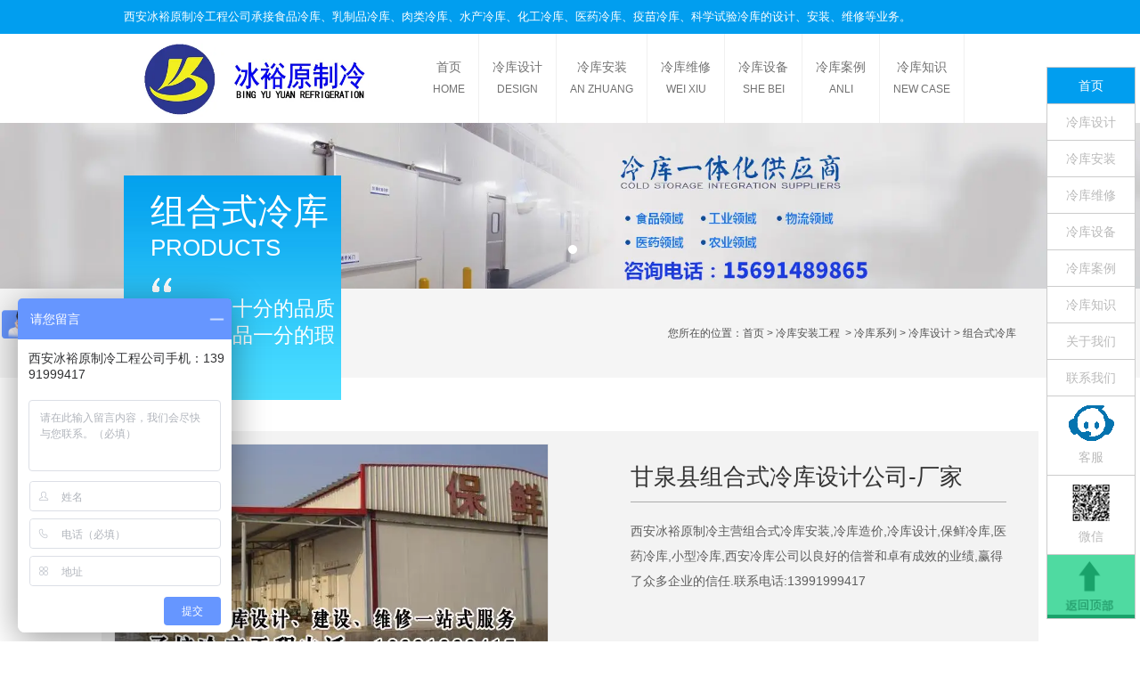

--- FILE ---
content_type: text/html; charset=utf-8
request_url: http://www.xalengku.com/item/18451.html
body_size: 11262
content:

<!doctype html>
<html>
<head>
    <meta http-equiv="Content-Type" content="text/html; charset=utf-8" />
<title>组合式冷库_组合式冷库价格_优质组合式冷库批发/采购_西安冰裕原制冷工程公司</title>
<meta name="Keywords" content="组合式冷库设计,组合式冷库规划,组合式冷库设计方案,组合式冷库设计厂家" />
<meta name="Description" content="西安冰裕原制冷主营组合式冷库安装,冷库造价,冷库设计,保鲜冷库,医药冷库,小型冷库,西安冷库公司以良好的信誉和卓有成效的业绩,赢得了众多企业的信任.联系电话:13991999417" />
<meta name="author" content="深圳市东方富海科技有限公司 fuhai360.com" />
<link href="//static2.fuhai360.com/global/common.css" rel="stylesheet" type="text/css" />

    
<script type="text/javascript" src="//static2.fuhai360.com/global/js/jquery.min.js"></script>
<script src="//static2.fuhai360.com/global/js/jquery.sliders.js" type="text/javascript"></script>
<script src="//static2.fuhai360.com/n170914/js/jquery.SuperSlide.2.1.1.js" type="text/javascript"></script>
<link href="//static2.fuhai360.com/n170914/css/style.css?ver=1" rel="stylesheet" type="text/css">
<!--<script type="text/javascript" src="//static2.fuhai360.com/n170914/js/common.js"></script>-->
<style type="text/css">.product li img{width:100%;height:127px;}.product li h4{margin:0 10px;white-space:nowrap;overflow:hidden;text-overflow:ellipsis;}.product li{height:auto;padding-bottom:20px;}.logo.fl{width:300px;height:100px;align-items:center;display:flex;}.navbox.fr{max-width:670px;height:100px;}.navbox li a{height:75px;}.navbox li{line-height:25px;}</style>
<script type="text/javascript">var cnzz_protocol = (("https:" == document.location.protocol) ? " https://" : " http://");document.write(unescape("%3Cspan id='cnzz_stat_icon_1274416198'%3E%3C/span%3E%3Cscript src='" + cnzz_protocol + "s19.cnzz.com/z_stat.php%3Fid%3D1274416198%26show%3Dpic' type='text/javascript'%3E%3C/script%3E"));</script>
<meta name="baidu-site-verification" content="PQt6PX6nyd" />
<script>(function() {var _53code = document.createElement("script");_53code.src = "https://tb.53kf.com/code/code/421e40a09e071cfd24522605f4a1b39d6/1";var s = document.getElementsByTagName("script")[0]; s.parentNode.insertBefore(_53code, s);})();</script>
<script>
var _hmt = _hmt || [];
(function() {
  var hm = document.createElement("script");
  hm.src = "https://hm.baidu.com/hm.js?07c82af212c7385827bc74c5a2831ea2";
  var s = document.getElementsByTagName("script")[0]; 
  s.parentNode.insertBefore(hm, s);
})();
</script>

</head>
<body>
    <div class="header">
    <!--顶部内容-->
    <div class="top">
        <div class="container">
            西安冰裕原制冷工程公司承接<a href="http://www.xalengku.com/product-1023.html" target="_blank">食品冷库</a>、乳制品冷库、<a href="http://www.xalengku.com/product-1025.html" target="_blank">肉类冷库</a>、水产冷库、化工冷库、医药冷库、<a href="http://www.xalengku.com/product-1029.html" target="_blank">疫苗冷库</a>、科学试验冷库的设计、安装、维修等业务。<p class="fr"><span></span></p>
        </div>
    </div>
    <div class="container">
        <!-- LOGO -->
        <div class="logo fl">
            <a href="/" title="西安冰裕原制冷工程公司">
                <img src="https://img01.fuhai360.com/bingyuyuan/202404/202404111442220080.png" alt="西安冰裕原制冷工程公司" /></a>
        </div>
        <!--导航-->
        <div class="navbox fr">
            <ul><li><a href="/">首页<b>HOME</b></a></li><li><a href="/product-1017.html">冷库设计<b>  DESIGN </b></a></li><li><a href="/product-1016.html">冷库安装<b>AN ZHUANG</b></a></li><li><a href="/product-1018.html">冷库维修<b>WEI XIU</b></a></li><li><a href="/product-1019.html">冷库设备<b>SHE BEI</b></a><ul class='nav_ul'><li><a href="/product-1020.html">冷库配件</a></li></ul></li><li><a href="/product-1015.html">冷库案例<b>ANLI</b></a></li><li><a href="/article.html">冷库知识<b>NEW CASE</b></a></li><li><a href="/about.html">关于我们<b>ABOUT US</b></a><ul class='nav_ul'><li><a href="/contact.html">联系我们</a></li><li><a href="/ly.html">在线留言</a></li></ul></li></ul>
        </div>
        <div style="clear: both"></div>
    </div>
</div>
<div style="clear: both"></div>


    <div class="page">
        <!--产品页banner-->
        <div id="slides">
    <div class="bd">
<ul><li><img src="http://img01.fuhai360.com/bingyuyuan/202302/202302101721427903.jpg" alt=""   /></li></ul>
</div>
<div class="hd"><ul></ul></div>
  </div>
        <script type="text/javascript">
            $("#slides").slide({ mainCell: ".bd ul", titCell: ".hd ul", effect: "left", autoPlay: true, delayTime: 200, autoPage: true });
        </script>
        <div class="tips">
            <div class="container">
                <div class="page_head">
                    <h2>组合式冷库
                        <span>PRODUCTS</span>
                    </h2>
                    <!--页面标语-->
                    <div class="biaoyu">
我们用十分的品质  填平您产品一分的瑕疵
 </div>
                </div>
                您所在的位置：<a href="/">首页</a>&nbsp;&gt;&nbsp;<a href="/product.html">冷库安装工程</a>
                &nbsp;&gt;&nbsp;<a href="/product-1005.html">冷库系列<b>Cold Dtorage</b></a>&nbsp;&gt;&nbsp;<a href="/product-1017.html">冷库设计</a>&nbsp;&gt;&nbsp;组合式冷库
            </div>
        </div>
        <div class="preview container block">
            <div class="imgs fl">
                <div class="bd">
                    <ul>
                        
                        <li>
                            <img src="http://img01.fuhai360.com/bingyuyuan/201805/201805291223003469.jpg" alt="甘泉县组合式冷库设计公司-厂家" /></li>

                        
                    </ul>
                </div>
            </div>
            <div class="des fr">
                <h3>甘泉县组合式冷库设计公司-厂家</h3>
                <p>
                    西安冰裕原制冷主营组合式冷库安装,冷库造价,冷库设计,保鲜冷库,医药冷库,小型冷库,西安冷库公司以良好的信誉和卓有成效的业绩,赢得了众多企业的信任.联系电话:13991999417
                </p>
            </div>
        </div>
        <div class="prtit container">
            <span>甘泉县组合式冷库设计公司-厂家</span>
        </div>
        <div class="descon container">
            <div class="block">
                <p>
	好多陕西甘泉县需要安装组合式冷库设计的朋友，在找甘泉县组合式冷库设计生产厂家。也有很多朋友在问，甘泉县有哪些组合式冷库设计厂家比较好而且还专业。甘泉县<a href="http://www.xalengku.com/" target="_blank">冷库维修</a>专家在这里帮大家推荐甘泉县几家不错的组合式冷库设计厂家，方便寻找组合式冷库设计厂家朋友的选择：
</p>
<h3 style="font-size:22px;">
	甘泉县组合式冷库设计厂家
</h3>
<p>
	甘泉县组合式冷库设计厂家地处的位于陕西省北部，延安市境中部，东经108°-109°、北纬36°。东邻宝塔区，西接志丹县，北连安塞县，南毗富县。东南至西北长约80千米，东北至西南宽约50千米，总面积2276.1平方千米。户籍人口8.92万人，常住人口7.78万人（2012年末）。全县辖1个街道、3个镇、2个乡：美水街道、下寺湾镇、道镇、石门镇、桥镇乡、劳山乡。
</p>
<ul>
	<li>
		<strong>销售区域</strong>：美水街道、下寺湾镇、道镇、石门镇、桥镇乡、劳山乡。
	</li>
	<li>
		<strong>主营产品</strong>： 小型冷库设计 组合式冷库设计 铝排管冷库设计 中型冷库建造设计 一体机冷库设计 微型冷库设计 活动冷库设计 保鲜冷库设计 速冻冷库设计 拼装式冷库设计 大型冷库设计 冷藏冷库设计 冷冻冷库设计 恒温冷库设计 冷库设计
	</li>
	<li>
		<strong>经营模式</strong>： 设计方案 施工 设计 建设 制作 建造 规划 规划 订制
	</li>
	<li>
		<strong>甘泉县组合式冷库设计厂家网址</strong>：<a href="http://www.xalengku.com/" target="_blank">www.xalengku.com</a><br />
		<li>
			<strong>甘泉县组合式冷库设计厂家联系方式</strong>：<br />
联系电话： <a href="tel:139-9199-9417">139-9199-9417 </a><br />
<a href="http://wpa.qq.com/msgrd?v=3&amp;uin=9850395&amp;site=qq&amp;menu=yes" target="_blank"><img title="点击这里给我发消息" border="0" alt="点击这里给我发消息" src="http://wpa.qq.com/pa?p=2:9850395:51" /> </a><br />
<img alt="冷库安装厂家联系方式" src="http://img01.fuhai360.com/bingyuyuan/201805/201805251613453203.jpg" width="110" height="110" /> 
		</li>
		<li>
			<strong>推荐理由</strong>：
			<p>
				要加强设计师的技术培训。我国幅员辽阔，设计院面临的又是要求复杂的各类建筑项目，在技术上存在不少困难。针对地区情况制定一些通用的标准设计或技术规程规定，对保证设计质量将起到良好作用。建议有关管理部门，参照《全国民用建筑工程设计技术措施》做法，针对工程设计的“通病”和*容易发生错误的技术环节提出正确的措施，制定各个专业统一的技术措施。这对提高设计质量、提高设计水平将发挥指导作用，对于提高民用建筑设计的创新能力也将起到促进作用。
			</p>
		</li>
		<li>
			<strong>推荐产品</strong>：
			<p style="text-align:center;">
				<img alt="" src="http://img01.fuhai360.com/bingyuyuan/201805/201805291222575432.jpg" />
			</p>
		</li>
		<li>
			<strong>定制价格</strong>：电议
		</li>
		<li>
			<strong>用户评价</strong>：
			<p>
				在现代商业的快速发展下，原有以产品储存为目的的冷库已越来越不能满足现代商品的快速、准确、小批量的流通需求。因此，以产品配送为目的的物流中心冷库冷链等应运而生并发展迅速，在商品流通链上发挥了越来越重要的作用。
			</p>
		</li>
			</ul>
			<h3 style="font-size:22px;">
				甘泉县组合式冷库设计厂
			</h3>
			<p>
				甘泉县组合式冷库设计厂在城关镇位于甘泉县东部，辖2个社区、26个行政村。洛河、西延铁路和G210西包公路、甘桥公路过境。景点有镇南太皇山美水泉、众宝寺。
			</p>
			<ul>
				<li>
					<strong>销售区域</strong>：美水街道、下寺湾镇、道镇、石门镇、桥镇乡、劳山乡。
				</li>
				<li>
					<strong>经营产品</strong>： 铝排管冷库设计 冷库设计 保鲜冷库设计 组合式冷库设计 一体机冷库设计 速冻冷库设计 冷藏冷库设计 微型冷库设计 拼装式冷库设计 中型冷库建造设计
				</li>
				<li>
					<strong>经营模式</strong>： 建造 制作 设计方案 规划 建设 施工 规划 订制 设计
					<li>
						<strong>甘泉县组合式冷库设计厂家联系方式</strong>：<br />
联系电话： <a href="tel:139-9199-9417">139-9199-9417 </a><br />
<a href="http://wpa.qq.com/msgrd?v=3&amp;uin=9850395&amp;site=qq&amp;menu=yes" target="_blank"><img title="点击这里给我发消息" border="0" alt="点击这里给我发消息" src="http://wpa.qq.com/pa?p=2:9850395:51" /> </a><br />
<img alt="冷库安装厂家联系方式" src="http://img01.fuhai360.com/bingyuyuan/201805/201805251613453203.jpg" width="110" height="110" /> 
					</li>
					<li>
						<strong>推荐*</strong>：☆☆☆☆☆
					</li>
					<li>
						<strong>推荐理由</strong>：
						<p>
							冷库设计由于其专业性很强，所以需要冷库工程师来完成，工程师在设计冷库时候不仅要考虑冷库的专业性、实用性、经济性等问题，还要注意冷库的安全性，每年都有大量因为冷库设计而引发的冷库事故，所以冷库设计必须遵循一定的规范。为此国家2010年组织相关专家编纂和修订了*新的冷库设计规范，希望每个冷库设计人员都认证阅读和遵守。本规范是根据原建设部《关于印发(2007年工程建设标准规范制定、修订计划(第二批)&gt;的通知》(建标(2007]126号)，在商务部市场体系建设司的组织下，由国内贸易工程设计研究院会同有关单位在原国家标准《冷库设计规范》GB50072--2001的基础上修订而成的。
						</p>
					</li>
					<li>
						<strong>推荐产品</strong>：
						<p style="text-align:center;">
							<img alt="" src="http://img01.fuhai360.com/bingyuyuan/201805/201805291222565617.jpg" />
						</p>
<br />
					</li>
					<li>
						<strong>定做价格</strong>：电议
					</li>
					<li>
						<strong>客户评价</strong>：
						<p>
							冷库的大小要根据常年要贮藏农产品的*高量来设计。这个容量是根据贮藏产品在冷库内堆放所必需占据的体积，加上行间过道，堆与墙壁、天花板之间的空间以及包装这间的空隙等计算出来。确定冷库容量这后，再确定冷库的长度与高度。 2、冷库库址的选择与准备冷库设计时还要考虑必要的附属建筑和设施，如工作间、包装整理间、工具库和装卸台等。按使用性质，冷库可分为分配性冷库、零售性冷库、生产性冷库三类。生产性冷库建于货源较集中的产区，还要考虑交通便利、与市场联系等因素。冷库四周应有良好的排水条件，地下水位要低，冷库底下*好有隔层，且保持通风良好，保持干燥对冷库很重要。 3、冷库保温材料的选择冷库保温材料的选用必须因地制宜，既要有良好的隔热性能，又要经济实用。现代冷库的结构正向装配式冷库发展，制成包括防潮层和隔热层的冷库构件，做到现场组装，其优点是施工方便、快速，且可移动，但造价比较高。 4、冷库冷却系统的选择冷库冷却系统的选择主要是冷库压缩机与蒸发器的选用。一般情况下，小型冷库选用全封闭压缩机为主。中型冷库一般选用半封闭压缩机为主；大型冷库选用半封闭压缩机，但冷库设计图冷库安装及管理比较烦琐。 5、制冷压缩机的选择 在冷库的制冷装置中，制冷压缩机冷库设备的容量和数量是根据生产规模的*大热负荷，并考虑了各制冷参数的情况下进行配置的。在实际生产中，不可能与设计条件完全一致。因此，必须根据生产实际情况进行选用和调整，以确定合理投入运行的压缩机容量和数量，以期用*低的消耗、*适宜的条件来完成需要的冷库的制冷任务。在冷库设计安装中选用和调整压缩机时，应按照以下要点进行： 1.根据冷间热负荷的多少及蒸发器制冷能力的大小来选用压缩机，使投入运行的压缩机制冷能力与热负荷及冷库制冷设备的制冷能力相适应。 2.当要求的蒸发温度较高，实际的冷凝温度较高时，需要采用双极压缩制冷。一般以压缩比等于8作为分界，当压缩比小于8时，采用单级压缩；压缩比大于或者等于8时，采用双极压缩。 3.使每一台机器运转中尽可能只负担一种蒸发温度的热负荷，真样能够得到较好的制冷效果。 4.双极压缩机或双极压缩机组，可根据中间温度、冷凝温度、蒸发温度等情况，合理调整高、低压压缩机的容积比。
						</p>
					</li>
						</ul>
						<h3 style="font-size:22px;">
							甘泉县组合式冷库设计公司
						</h3>
						<p>
							甘泉县组合式冷库设计公司坐落在石门乡位于甘泉县中部，距县城19千米。甘桥公路过境。古迹有三国时青州城遗址、北魏时的石门石窑寺。
						</p>
						<ul>
							<li>
								<strong>销售区域</strong>：美水街道、下寺湾镇、道镇、石门镇、桥镇乡、劳山乡。
							</li>
							<li>
								<strong>主营产品</strong>： 冷藏冷库设计 铝排管冷库设计 拼装式冷库设计 冷库设计 恒温冷库设计 微型冷库设计 一体机冷库设计 冷冻冷库设计 保鲜冷库设计 组合式冷库设计
							</li>
							<li>
								<strong>公司模式</strong>： 施工 设计 建设 建造 规划 制作 设计方案 规划 订制
							</li>
							<li>
								<strong>甘泉县组合式冷库设计公司联系方式</strong>：<br />
TEL：<a href="tel:139-9199-9417"> 139-9199-9417 </a><br />
<a href="http://wpa.qq.com/msgrd?v=3&amp;uin=9850395&amp;site=qq&amp;menu=yes" target="_blank"><img title="点击这里给我发消息" border="0" alt="点击这里给我发消息" src="http://wpa.qq.com/pa?p=2:9850395:51" /> </a><br />
<img alt="冷库安装厂家联系方式" src="http://img01.fuhai360.com/bingyuyuan/201805/201805251613453203.jpg" width="110" height="110" /> 
							</li>
							<li>
								<strong>推荐*</strong>：☆☆☆☆☆
							</li>
							<li>
								<strong>推荐理由</strong>：
								<p>
									冷库设计不仅仅是随随便便画一张图纸的，只有不断的结合用户的需求修改冷库设计方案才能做出*适合用户的冷库，才能让冷库安装完全后在使用的过程中达到*高效率的保鲜效果，对后期冷库使用的维护和运行成本也是可以得到一定的节能省力的效果。选择冷库屋设计冷库，实力冷库设计专家！
								</p>
							</li>
							<li>
								<strong>推荐产品</strong>：
								<p style="text-align:center;">
									<img alt="" src="http://img01.fuhai360.com/bingyuyuan/201805/201805291222586076.jpg" />
								</p>
							</li>
							<li>
								<strong>批发价格</strong>：电议
							</li>
							<li>
								<strong>用户评价</strong>：
								<p>
									在现代商业的快速发展下，原有以产品储存为目的的冷库已越来越不能满足现代商品的快速、准确、小批量的流通需求。因此，以产品配送为目的的物流中心冷库冷链等应运而生并发展迅速，在商品流通链上发挥了越来越重要的作用。
								</p>
							</li>
						</ul>
						<ul>
							<li>
								<strong>甘泉县组合式冷库设计厂家联系方式</strong>：<br />
联系电话： <a href="tel:139-9199-9417">139-9199-9417 </a><br />
<a href="http://wpa.qq.com/msgrd?v=3&amp;uin=9850395&amp;site=qq&amp;menu=yes" target="_blank"><img title="点击这里给我发消息" border="0" alt="点击这里给我发消息" src="http://wpa.qq.com/pa?p=2:9850395:51" /> </a><br />
<img alt="冷库安装厂家联系方式" src="http://img01.fuhai360.com/bingyuyuan/201805/201805251613453203.jpg" width="110" height="110" /> 
							</li>
						</ul>
            </div>
            <div class="record">
                <span class="prevrecord">上一条: <a href="/item/18452.html"
                    title="合作市小型冷库设计公司-厂家">合作市小型冷库设计公司-厂家</a>
                </span>
                <span class="nextrecord">下一条: <a href="/item/18450.html"
                    title="叶城县小型冷库设计公司-厂家">叶城县小型冷库设计公司-厂家</a>
                </span>
            </div>
            <!--相关-->
            
        </div>
        <!--详细页产品推荐-->
        <div class="push container">
            <h3><a href="/product.html">产品推荐</a></h3>
            <div class="pushscroll">
                <div class="bd">
                    <ul>
                        <li><a href='/item/19493.html'><img src='http://img01.fuhai360.com/bingyuyuan/202106/202106101107333920.png' alt='西安冷库建造' /></a><h4><a href='/item/19493.html'>西安冷库建造</a></h4><p>西安冰裕原制冷工程公司专业承接冷库设计、冷库造价、冷库安装、冷库建造等冷库工程，冰裕原制冷冷库工程一体化方案集成商，业务范围:医药冷库造价、食品冷库、物流冷库、保鲜库、气调库、速冻库等。<a class='xq' href='/item/19493.html'>了解详情</a></p></li><li><a href='/item/19492.html'><img src='http://img01.fuhai360.com/bingyuyuan/202106/202106101101356934.png' alt='西安冷库安装' /></a><h4><a href='/item/19492.html'>西安冷库安装</a></h4><p>西安冷库建设厂家【冰裕原制冷】专业冷库建设长达10年，主营：大小型冷库的安装建设、施工业务，欢迎西北地区的客户来电联系合作，高标准的品质，值得信赖！<a class='xq' href='/item/19492.html'>了解详情</a></p></li><li><a href='/item/19491.html'><img src='https://img01.fuhai360.com/bingyuyuan/202410/202410241339043462.jpg' alt='航空飞机材料冷库' /></a><h4><a href='/item/19491.html'>航空飞机材料冷库</a></h4><p>冰裕原制冷,多年冷库经验,施工资质齐全,施工团队经验丰富,工期短.冷库自安装调试完毕后寿命长,制冷系统经久耐用,欢迎来电咨询.<a class='xq' href='/item/19491.html'>了解详情</a></p></li><li><a href='/item/19490.html'><img src='https://img01.fuhai360.com/bingyuyuan/202410/202410241340230975.jpg' alt='汉中医药疫苗冷库安装案例' /></a><h4><a href='/item/19490.html'>汉中医药疫苗冷库安装案例</a></h4><p>医药冷库选冰冰裕原,11年专注于冷库安装,冷库安装种类齐全,提供设计安装售后一站式服务,医药冷库免费上门测量设计.<a class='xq' href='/item/19490.html'>了解详情</a></p></li><li><a href='/item/19489.html'><img src='https://img01.fuhai360.com/bingyuyuan/202410/202410241342088493.png' alt='甘肃庆阳液化气冷却制冷案例' /></a><h4><a href='/item/19489.html'>甘肃庆阳液化气冷却制冷案例</a></h4><p>冰裕原制冷,专业从事冷藏库,冷冻库等各类冷冻库安装的设计安装,冷冻库安装更专业.<a class='xq' href='/item/19489.html'>了解详情</a></p></li><li><a href='/item/19488.html'><img src='https://img01.fuhai360.com/bingyuyuan/202410/202410241346269826.png' alt='西安大雁塔大悦城湿垃圾存放冷库​案例' /></a><h4><a href='/item/19488.html'>西安大雁塔大悦城湿垃圾存放冷库​案例</a></h4><p>冷库选冰裕原制冷,多年年专业冷库安装经验,工期快,快速制冷,节能省电冷库厂家直销,选用高品质冷库板和冷风机,耐腐蚀,欢迎咨询来电.<a class='xq' href='/item/19488.html'>了解详情</a></p></li>
                    </ul>
                </div>
            </div>
        </div>
        <script type="text/javascript">
            $(".pushscroll").slide({ mainCell: ".bd ul", effect: "left", autoPlay: true, delayTime: 200 });
        </script>
        <script type="text/javascript">
            $(".imgs").slide({ mainCell: ".bd ul", effect: "left", autoPlay: true, delayTime: 200 });
        </script>
    </div>
    <!--快速通道-->
<div class="tongdao">
    <div class="container">
        <div class="title4"><b>快速</b>通道Fast track</div>
        <div class="con">
           <ul>
	<li>
		<h4>
			各类冷库安装：
		</h4>
	</li>
	<li>
		<a href="http://www.xalengku.com/product-1031.html">冷冻库安装</a> 
	</li>
	<li>
		<a href="http://www.xalengku.com/product-1045.html">冷库建设</a> 
	</li>
	<li>
		<a href="http://www.xalengku.com/product-1049.html">果蔬冷库安装</a> 
	</li>
	<li>
		<a href="http://www.xalengku.com/product-1026.html">水产冷库建设</a> 
	</li>
	<li>
		<a href="http://www.xalengku.com/product-1025.html">肉类冷库工程建设</a> 
	</li>
	<li>
		<a href="http://www.xalengku.com/product-1024.html">乳制品冷库建造</a> 
	</li>
<li>
		<a href="http://www.xalengku.com/product-1023.html">食品冷库修建</a> 
	</li>
<li>
		<a href="http://www.xalengku.com/product-1027.html">化工原料冷库制作</a> 
	</li>
</ul>
<ul>
	<li>
		<h4>
			各类冷库设计：
		</h4>
	</li>
	<li>
		<a href="http://www.xalengku.com/product-1033.html">冷库设计</a> 
	</li>
	<li>
		<a href="http://www.xalengku.com/product-1032.html">保鲜冷库设计</a> 
	</li>
	<li>
		<a href="http://www.xalengku.com/product-1048.html">冷藏库设计</a> 
	</li>
	<li>
		<a href="http://www.xalengku.com/product-1034.html">恒温冷库设计</a> 
	</li>
	<li>
		<a href="http://www.xalengku.com/product-1035.html">速冻冷库设计</a> 
	</li>
	<li>
		<a href="http://www.xalengku.com/product-1037.html">冷冻冷库设计</a> 
	</li>
<li>
		<a href="http://www.xalengku.com/product-1036.html">拼装式冷库设计</a> 
	</li>
<li>
		<a href="http://www.xalengku.com/product-1038.html">活动冷库设计</a> 
	</li>
	<li>
		<a href="http://www.xalengku.com/product-1039.html">组合式冷库设计</a> 
	</li>
</ul>
<ul>
	<li>
		<h4>
			各类冷库维修：
		</h4>
	</li>
	<li>
		<a href="product-1018.html">食品冷库维修</a> 
	</li>
	<li>
		<a href="product-1018.html">化工冷库维修</a> 
	</li>
	<li>
		<a href="product-1018.html">乳制品冷库维修</a> 
	</li>
	<li>
		<a href="product-1018.html">医药冷库维修</a> 
	</li>
	<li>
		<a href="product-1018.html">育苗冷库维修</a> 
	</li>
	<li>
		<a href="product-1018.html">大型冷库维修</a> 
	</li>
	<li>
		<a href="product-1018.html">更多冷库维修</a> 
	</li>
</ul>
<ul>
	<li>
		<h4>
			冰裕原客户案例：
		</h4>
	</li>
	<li>
		<a href="/item/2704.html">物流中心冷库安装案例</a> 
	</li>
	<li>
		<a href="/item/2700.html">山西绛县医药冷库安装</a> 
	</li>
	<li>
		<a href="/item/2681.html">渭南2000吨水果冷库安装</a> 
	</li>
	<li>
		<a href="/item/2626.html">汉中洋县果品冷库安装</a> 
	</li>
	<li>
		<a href="/item/2601.html">速冻30度冷库安装</a> 
	</li>
</ul>
<ul>
	<li>
		<h4>
			了解冰裕原制冷：
		</h4>
	</li>
	<li>
		<a href="about.html">关于冰裕原</a> 
	</li>
	<li>
		<a href="contact.html">联系冰裕原</a> 
	</li>
	<li>
		<a href="ly.html">在线留言</a> 
	</li>
</ul>
        </div>
    </div>
</div>
<div class="green">
    <div class=" container block">
        <!--关于我们-->
        <div class="aboutb fl">
            <div class="title5"><span><a href="">关于我们</a></span></div>
            <div class="con">
                西安冰裕原制冷工程公司是专业的<a href="http://www.xalengku.com/" target="_blank">冷库设计</a>、<a href="http://www.xalengku.com/" target="_blank">冷库安装</a>、<a href="http://www.xalengku.com/" target="_blank">冷库建设</a>、<a href="http://www.xalengku.com/" target="_blank">冷库维修</a>及<a href="http://www.xalengku.com/" target="_blank">冷库设备</a>销售为一体的综合制冷公司。为医院、食品厂、酒店、果品、餐饮等行业提供了完善的制冷服务，赢得了众多企业的信任.我公司还供应各名厂制冷压缩机,冷库机组,渔池机组,冷藏库机组,保鲜库机组、工业冷水机组及制冷配件，并承接各类型制冷工程,欢迎全国各地企业联系合作。
            </div>
        </div>
        <!--底部链接、微信-->
        <div class="weixin fr">
            <ul>
	<li>
		<a href="/product-1017.html">冷库设计</a> 
	</li>
	<li>
		<a href="/product-1016.html">冷库安装</a> 
	</li>
	<li>
		<a href="/product-1018.html">冷库维修</a> 
	</li>
	<li>
		<a href="/product-1019.html">冷库设备</a> 
	</li>
	<li>
		<img src="http://img01.fuhai360.com/bingyuyuan/201902/201902261525413250.png" width="72" height="72" title="" align="" alt="" /> 
		<p>
			手机网站
		</p>
	</li>
	<li>
		<img title="" alt="" src="http://img01.fuhai360.com/bingyuyuan/202302/202302101724329622.jpg" width="73" height="73" align="" /> 
		<p>
			官方微信
		</p>
	</li>
</ul>
        </div>
    </div>
</div>
<!--footer-->
<div class="footer">
    <div class=" container">
 <p style="text-align:center;">	<table style="width:100%;" cellpadding="2" cellspacing="0" border="0" class="ke-zeroborder" bordercolor="#000000">		<tbody>			<tr>				<td>					<p class="MsoNormal">						<a href="http://www.xalengku.com/" target="_blank"><u><span style="font-family:Tahoma;">首页</span></u></a> 					</p>				</td>				<td>					<p class="MsoNormal">						<a href="http://www.xalengku.com/product-1017.html" target="_blank"><u><span style="font-family:Tahoma;">冷库设计</span></u></a> 					</p>				</td>				<td>					<p class="MsoNormal">						<a href="http://www.xalengku.com/product-1016.html"><u><span style="font-family:Tahoma;">冷库安装</span></u></a> 					</p>				</td>				<td>					<p class="MsoNormal">						<a href="http://www.xalengku.com/product-1018.html" target="_blank"><u><span style="font-family:Tahoma;">冷库维修</span></u></a> 					</p>				</td>				<td>					<p class="MsoNormal">						<a href="http://www.xalengku.com/product-1019.html"><u><span style="font-family:Tahoma;">冷库设备</span></u></a> 					</p>				</td>				<td>					<p class="MsoNormal">						<a href="http://www.xalengku.com/product-1015.html" target="_blank"><u><span style="font-family:Tahoma;">冷库案例</span></u></a> 					</p>				</td>				<td>					<p class="MsoNormal">						<a href="http://www.xalengku.com/article.html" target="_blank"><u><span style="font-family:Tahoma;">冷库知识</span></u></a> 					</p>				</td>				<td>					<p class="MsoNormal">						<a href="http://www.xalengku.com/about.html"><u><span style="font-family:Tahoma;">关于我们</span></u></a> 					</p>				</td>				<td>					<p class="MsoNormal">						<a href="http://www.xalengku.com/contact.html"><u><span style="font-family:Tahoma;">联系我们</span></u></a> 					</p>				</td>			</tr>		</tbody>	</table></p><p style="text-align:center;">	<table style="width:100%;" cellpadding="2" cellspacing="0" border="0" class="ke-zeroborder" bordercolor="#000000">		<tbody>			<tr>				<td>					<img src="https://img01.fuhai360.com/bingyuyuan/202404/202404111443092580.png" alt="" width="300" height="80" title="" align="" />&nbsp; &nbsp; &nbsp; &nbsp;&nbsp;<br />				</td>				<td>					<p class="p" align="center" style="text-align:left;margin-left:0pt;text-indent:0pt;">						<span>服务热线：</span><span style="font-size:18px;color:#E56600;">15691489865</span> 					</p>					<p class="p" align="center" style="text-align:left;margin-left:0pt;text-indent:0pt;">						备案号：<a href="https://beian.miit.gov.cn/"><u><span>陕</span>ICP备19013636号-3</u></a>&nbsp; &nbsp;&nbsp;					</p>					<p class="MsoNormal" align="center" style="text-align:left;margin-left:0pt;text-indent:0pt;">						<span>热门搜索</span>:<u><span><a href="http://www.xalengku.com/" target="_blank">冷库安装</a></span></u>,<a href="http://www.xalengku.com/"><u><span>冷藏库设计</span></u></a>,<a href="http://www.xalengku.com/"><u><span>冷库设备</span></u></a>,<a href="http://www.xalengku.com/"><u><span>冷库维修</span></u></a>,<a href="http://www.xalengku.com/"><u><span>冷库工程</span></u></a>,<a href="http://www.xalengku.com/"><u><span>西安冷库安装</span></u></a>,					</p>					<p class="MsoNormal" align="center" style="text-align:left;margin-left:0pt;text-indent:0pt;">						<a href="http://www.xalengku.com/"><u><span>西安冷藏库设计</span></u></a>,<a href="http://www.xalengku.com/"><u><span>西安冷库设备</span></u></a>,<a href="http://www.xalengku.com/"><u><span>西安冷库维修</span></u></a>,<a href="http://www.xalengku.com/"><u><span>西安冷库工程</span></u></a> 					</p>					<p class="MsoNormal" align="center" style="text-align:left;margin-left:0pt;text-indent:0pt;">						友情链接：<a href="http://www.jsbgw.cn/"><u><span>西安方济加挤塑板</span></u></a> 					</p>				</td>				<td>					<p>						<img src="http://img01.fuhai360.com/bingyuyuan/202302/202302101724329622.jpg" alt="" /> 					</p>					<p>						扫一扫咨询报价					</p>				</td>			</tr>		</tbody>	</table></p>

        <div style="clear: both"></div>
    </div>
</div>

<div class="fixmenu">
    <ul class="fixnav">
        
        <li><a href="/" >首页<b>HOME</b></a></li>
        
        <li><a href="/product-1017.html" >冷库设计<b>  DESIGN </b></a></li>
        
        <li><a href="/product-1016.html" >冷库安装<b>AN ZHUANG</b></a></li>
        
        <li><a href="/product-1018.html" >冷库维修<b>WEI XIU</b></a></li>
        
        <li><a href="/product-1019.html" >冷库设备<b>SHE BEI</b></a></li>
        
        <li><a href="/product-1015.html" >冷库案例<b>ANLI</b></a></li>
        
        <li><a href="/article.html" >冷库知识<b>NEW CASE</b></a></li>
        
        <li><a href="/about.html" >关于我们<b>ABOUT US</b></a></li>
        
        <li><a href="/contact.html" >联系我们</a></li>
        
    </ul>
    <ul>
        <li class="kefu">
            <span>客服</span>
            <div class="licon">
                <div class="dh"></div>
                <div class="dj">
                    <p class="kefut">在线客服</p>
                   服务时段：8：30-22：00
                    <a href="/contact.html" class="zixun">
                        点击咨询
                    </a>
                </div>
            </div>
        </li>
        <li class="erweima">
            <span>微信</span>
            <div class="licon">
                <img src="http://img01.fuhai360.com/bingyuyuan/202302/202302101730595403.jpg" alt=""   />
            </div>
        </li>
    </ul>
    <div id="backTop">
        <img src="//static2.fuhai360.com/n170914/images/yc_00.gif" />
    </div>
</div>
<script type="text/javascript">
    $(function () {
        var cururl = window.location.pathname;
        $(".navbox li a,.topnav li a").each(function () {
            var url = $(this).attr("href");
            if (cururl.toUpperCase() == url.toUpperCase()) {
                $(this).addClass("cur");
                return;
            }
        });
    });
</script>
<script type="text/javascript">
    //footer
    /*返回顶部*/
    ; (function ($) {
        $.fn.backTop = function (o) {
            var defaults = {
                'right': 200,
                'bottom': 100
            };
            o = $.extend({}, defaults, o);
            $(window).scroll(function () {  //只要窗口滚动,就触发下面代码 
                var scrollt = document.documentElement.scrollTop + document.body.scrollTop;
                //获取滚动后的高度 
                if (scrollt > 200) {  //判断滚动后高度超过200px,就显示  
                    $("#backTop").fadeIn(400); //淡出     
                } else {
                    $("#backTop").stop().fadeOut(400); //如果返回或者没有超过,就淡入.必须加上stop()停止之前动画,否则会出现闪动
                }
            });
            $("#backTop").click(function () { //当点击标签的时候,使用animate在200毫秒的时间内,滚到顶部
                $("html,body").animate({ scrollTop: "0px" }, 200);
            });
        };
    })(jQuery);
    //
    $(this).backTop({ right: 20, bottom: 128 });//返回顶部
</script>
<script type="text/javascript">
(function(){
    var bp = document.createElement('script');
    var curProtocol = window.location.protocol.split(':')[0];
    if (curProtocol === 'https') {
        bp.src = 'https://zz.bdstatic.com/linksubmit/push.js';
    }
    else {
        bp.src = 'http://push.zhanzhang.baidu.com/push.js';
    }
    var s = document.getElementsByTagName("script")[0];
    s.parentNode.insertBefore(bp, s);
})();
</script>
</body>
</html>







--- FILE ---
content_type: text/css
request_url: http://static2.fuhai360.com/n170914/css/style.css?ver=1
body_size: 5506
content:
* {
    padding: 0;
    margin: 0;
}

a, a:visited, a:link {
    color: inherit;
    text-decoration: none;
}

ul, ol, li {
    list-style-type: none;
}

#slides {
    width: 100%;
    position: relative;
}

    #slides li img {
        width: 100%;
        display: block;
    }

    #slides .hd {
        position: absolute;
        bottom: 25px;
        z-index: 101;
        width: 100%;
        text-align: center;
        left: 0;
    }

        #slides .hd li {
            color: transparent;
            background: #757575;
            cursor: pointer;
            display: inline-block;
            margin-left: 5px;
            width: 10px;
            height: 10px;
            border-radius: 50%;
        }

            #slides .hd li.on {
                background: #fff;
            }

.fl {
    float: left;
}

.fr {
    float: right;
}

.clear {
    clear: both;
}

body {
    font-size: 14px;
    font-family: "Microsoft YaHei",Arial,Helvetica,sans-serif,SimSun;
    line-height: 24px;
    overflow-x: hidden;
    color: #000;
}

.container {
    margin: auto;
    width: 1002px;
}

.block {
    overflow: hidden;
    clear: both;
}

/*头部*/
.top {
    background: #019eef;
    line-height: 38px;
    height: 38px;
    overflow: hidden;
    font-size: 13px;
    color: #fff;
}

    .top .fr {
        font-size: 18px;
    }

        .top .fr span {
            font-size: 13px;
        }

.logo a {
    display: table-cell;
    vertical-align: middle;
    height: 86px;
}

.logo {
    width: 175px;
    height: 86px;
    overflow: hidden;
}

    .logo img {
        max-width: 100%;
        max-height: 100%;
    }

.navbox {
    max-width: 800px;
    height: 86px;
    font-size: 14px;
}

    .navbox li {
        float: left;
        text-align: center;
        line-height: 20px;
        border-right: 1px solid #f0f0f0;
        position: relative;
    }

        .navbox li a {
            color: #717171;
            height: 61px;
            width: auto;
            padding: 25px 15px 0px 15px;
            display: block;
        }

        .navbox li b {
            display: block;
            font-size: 12px;
            font-weight: normal;
        }



        .navbox li ul {
            position: absolute;
            width: 100%;
            z-index: 1000;
            background: #42d57d;
            left: 0;
            top: 86px;
            display: none;
        }

        .navbox li:hover ul {
            display: block;
        }

        .navbox li ul li {
            float: none;
            border: none;
        }

            .navbox li ul li a {
                padding: 0;
                line-height: 40px;
                height: 40px;
                overflow: hidden;
                color: #fff;
            }

        .navbox li a:hover {
            color: #42d57d;
        }

        .navbox li ul li a:hover {
            background: #33b567;
            color: #fff;
        }

        .navbox li a.cur {
            background: #42d57d;
            color: #fff;
        }
/*首页*/
.about {
    background: #f5f5f5;
    margin-bottom: 60px;
}

    .about .container {
        position: relative;
        padding: 40px 0 30px;
    }

.img {
    position: absolute;
    bottom: -25px;
    width: 234px;
    z-index: 1000;
}

    .img img {
        width: 100%;
        display: block;
    }

.about .con {
    padding-left: 300px;
    font-size: 14px;
    color: #323232;
    padding-right: 50px;
    background: url(../images/top_03.png) no-repeat right bottom;
}

.title {
    line-height: 40px;
    margin-bottom: 40px;
    background: #fff;
    text-align: center;
}

    .title h2 {
        font-size: 28px;
        font-weight: normal;
        color: #1271cb;
        display: inline-block;
    }

        .title h2:before {
            content: "";
            border-left: 1px solid #71aae0;
            height: 17px;
            display: inline-block;
            margin-right: 20px;
        }

        .title h2:after {
            content: "";
            border-left: 1px solid #71aae0;
            height: 17px;
            display: inline-block;
            margin-left: 20px;
        }

    .title:before {
        content: "";
        display: inline-block;
        border-bottom: 1px solid #1271cb;
        width: 240px;
        position: relative;
        right: -17px;
        top: -8px;
    }

    .title:after {
        content: "";
        display: inline-block;
        border-bottom: 1px solid #1271cb;
        width: 240px;
        position: relative;
        left: -17px;
        top: -8px;
    }



.imgtree {
    text-align: center;
    overflow: hidden;
    padding: 30px 0;
    padding-bottom: 50px;
}

    .imgtree li {
        display: inline-block;
        width: 212px;
        margin: 0px 15px;
        text-align: center;
        font-size: 18px;
        line-height: 48px;
    }

        .imgtree li img {
            width: 200px;
            display: block;
            height: 200px;
            border: 6px solid #e9e9e9;
            border-radius: 50%;
        }

        .imgtree li:hover img {
            border-color: #019eef;
        }

        .imgtree li h3 {
            font-weight: normal;
        }

            .imgtree li h3 span {
                font-size: 14px;
                font-weight: normal;
            }

.blue {
    border-top: 7px solid #019eef;
    overflow: hidden;
    margin-bottom: 40px;
}

.blue {
    border-top: 7px solid #019eef;
    overflow: hidden;
    margin-bottom: 40px;
}

.tree li a {
    line-height: 24px;
    background: #019eef;
    display: block;
    border-bottom: 1px solid #99d8f9;
    color: #fff;
    font-size: 20px;
    padding: 10px 0 10px 36px;
}

.tree li:first-child a {
    padding: 18px 0 18px 36px;
}

.tree {
    width: 254px;
}

    .tree li b {
        display: block;
        font-weight: normal;
        font-size: 15px;
    }

    .tree li .subTree li a {
        padding: 0;
        border-bottom: 1px solid #dadada;
        color: #4d4d4d;
        font-size: 15px;
        line-height: 50px;
        background: none;
    }

    .tree li .subTree li {
        padding: 0 36px;
        background: #efefef;
    }

        .tree li .subTree li:hover {
            background: #fff url(../images/y_ico.png) no-repeat 200px center;
        }

            .tree li .subTree li:hover a {
                border-bottom-color: transparent;
            }

.prcon {
    width: 745px;
}

.scroll {
    width: 745px;
    height: 354px;
    overflow: hidden;
    position: relative;
}

    .scroll li img {
        width: 745px;
        height: 354px;
        display: block;
    }

    .scroll .prev {
        width: 21px;
        height: 42px;
        background: url(../images/pro_11.png) no-repeat;
        position: absolute;
        top: 170px;
        left: 32px;
        z-index: 10;
        cursor: pointer;
        display: none;
    }

    .scroll .next {
        width: 21px;
        height: 42px;
        background: url(../images/pro_12.png) no-repeat;
        position: absolute;
        top: 170px;
        right: 32px;
        z-index: 10;
        cursor: pointer;
        display: none;
    }

    .scroll:hover .next, .scroll:hover .prev {
        display: block;
    }



.product {
    margin-top: 12px;
}

    .product li {
        width: 239px;
        height: 343px;
        float: left;
        margin-left: 1px;
        display: inline;
        border: 4px solid #eaeaea;
        position: relative;
        margin-bottom: 30px;
    }

        .product li:hover {
            border: 4px solid #4fdaa1;
        }

        .product li img {
            width: 188px;
            height: 232px;
            display: block;
            margin: auto;
        }

        .product li h4 {
            margin: 0 24px;
            text-align: center;
            font-size: 18px;
            color: #333;
            font-weight: normal;
        }

    .product p {
        margin: 0 24px;
        color: #8e8e8e;
        height: 48px;
        overflow: hidden;
        line-height: 24px;
        font-size: 12px;
        text-align: center;
    }

.xq {
    width: 116px;
    height: 37px;
    background: #fff;
    text-align: center;
    line-height: 37px;
    position: absolute;
    bottom: -24px;
    left: 25%;
    border: 1px solid #ccc;
    color: #4e4e4e !important;
    font-size: 12px;
}

    .xq:after {
        content: "";
        display: block;
        border-bottom: 8px solid #4fdaa1;
        border-left: 6px solid transparent;
        border-right: 6px solid transparent;
        position: absolute;
        left: 50%;
        margin-left: -4px;
        bottom: -4px;
    }

.gray {
    background: #f5f5f5;
    padding: 50px 0px;
}

.newsl {
    width: 672px;
    overflow: hidden;
}

.title2 {
    overflow: hidden;
    margin-bottom: 10px;
}

    .title2 h3 {
        display: inline-block;
        border-left: 7px solid #019eef;
        font-size: 30px;
        width: 62px;
        line-height: 36px;
        padding: 10px 20px;
        border-right: 4px solid #019eef;
        color: #0392dc;
        float: left;
        height: 72px;
    }



    .title2 span {
        font-size: 24px;
        color: #0392dc;
        font-family: "华文行楷";
        padding: 0 10px;
        border-right: 1px solid #019eef;
        float: left;
        margin: 34px 0;
        position: relative;
    }

        .title2 span:after {
            content: "";
            width: 390px;
            border-bottom: 1px solid #019eef;
            display: inline-block;
            position: absolute;
            top: 10px;
        }

.list {
    padding-left: 290px;
    position: relative;
    border-bottom: 1px solid #ccc;
    padding-bottom: 20px;
    margin-bottom: 14px;
}

p.layer {
    margin-top: 3px;
    height: 22px;
    overflow: hidden;
    font-size: 13px;
    color: #019eef;
}

    p.layer:before {
        content: "";
        border-left: 8px solid #0392dc;
        border-top: 6px solid transparent;
        border-bottom: 6px solid transparent;
        display: inline-block;
        float: left;
        margin: 6px 8px 0 0;
    }

.tjnews {
    padding-top: 115px;
    position: relative;
    font-size: 12px;
    color: #404040;
}

.firstn {
    position: absolute;
    top: 0;
    width:100%;
}

    .firstn img {
        width: 268px;
        height: 151px;
        left: -290px;
        position: absolute;
        top: -16px;
    }

    .firstn h4 {
        line-height: 30px;
        font-size: 18px;
        margin-bottom: 8px;
        font-weight: normal;
        white-space: nowrap;
    overflow: hidden;
    text-overflow: ellipsis;
    }

    .firstn p {
        height: 76px;
        color: #6e6c6c;
        font-size: 14px;
        overflow: hidden;
    }

.tjnews .fl {
    margin-right: 5px;
}

.tjnews > a {
    display: inline-block;
    width: 160px;
    margin-right: 10px;
    white-space: nowrap;
    overflow: hidden;
    text-overflow: ellipsis;
}

a.baike {
    display: block;
    background: #6c6c6c;
    text-align: center;
    height: 36px;
    line-height: 36px;
    color: #fff;
    font-size: 18px;
}

.newsr {
    width: 260px;
    padding: 5px 14px 0px 14px;
    background: #eaeaea;
}

.title3 h3 {
    line-height: 58px;
    font-size: 18px;
    color: #171717;
    display: inline-block;
}

    .title3 h3 span {
        font-weight: normal;
    }

a.more {
    font-size: 14px;
    float: right;
    line-height: 58px;
    color: #535353;
}

.newsr li img {
    width: 100%;
    display: block;
    margin-bottom: 10px;
}

.newsr li h5 {
    line-height: 35px;
    font-size: 16px;
    height: 35px;
    text-align: center;
    overflow: hidden;
    font-weight: normal;
}

.newsr li p {
    line-height: 22px;
    color: #555454;
    padding-bottom: 19px;
    font-size: 12px;
    max-height: 66px;
    overflow: hidden;
}

span.toutiao {
    width: 75px;
    height: 29px;
    text-align: center;
    background: #d40606;
    color: #fff;
    font-size: 18px;
    display: block;
    float: left;
}

span.date {
    font-size: 12px;
    color: #717171;
}

span.date {
    font-size: 12px;
    color: #717171;
}

.newsr li:nth-child(2) {
    border-top: 1px solid #ccc;
}

.newsr li:nth-child(n+2) {
    line-height: 36px;
    font-size: 13px;
    border-left: 1px solid #cecece;
    padding-left: 14px;
    position: relative;
}

    .newsr li:nth-child(n+2) a {
        display: block;
        white-space: nowrap;
        overflow: hidden;
        text-overflow: ellipsis;
    }

span.indx {
    position: absolute;
    width: 12px;
    height: 12px;
    background: #5e5e5e;
    left: -7px;
    top: 12px;
    color: #fff;
    text-align: center;
    line-height: 12px;
    font-size: 12px;
}

.newsr li:nth-child(2) .indx, .newsr li:nth-child(3) .indx, .newsr li:nth-child(4) .indx {
    background: #019eef;
}

.hotline {
    width: 288px;
    margin-left: -14px;
}

    .hotline img {
        width: 100%;
        display: block;
    }

.case {
    padding: 40px 0;
    overflow: hidden;
}

    .case li {
        width: 241px;
        float: left;
        margin-right: 9px;
        display: inline;
        position: relative;
        padding-bottom: 24px;
        border: 1px solid #ccc;
        margin-bottom: 30px;
    }

        .case li:last-child {
            margin: 0;
        }

        .case li:nth-child(2n) {
            margin-top: 35px;
        }

        .case li img {
            width: 100%;
            display: block;
        }

        .case li h4 {
            color: #3d3d3d;
            font-size: 18px;
            font-weight: normal;
            text-align: center;
            line-height: 40px;
        }

.addver img {
    width: 100%;
    height: auto;
}

.tongdao {
    margin-top: 30px;
    padding: 58px 0px 28px 0px;
    background: #f5f5f5;
}

    .tongdao ul {
        margin-bottom: 10px;
    }

    .tongdao li {
        display: inline-block;
        padding: 0 10px;
        color: #333;
        font-size: 12px;
    }

        .tongdao li h4 {
            color: #1767ca;
            font-size: 14px;
        }



    .tongdao .container {
        border: 1px solid #bab8b8;
        padding: 25px 20px 15px 20px;
        position: relative;
    }

.title4 {
    color: #000;
    font-size: 20px;
    padding: 0px 17px;
    background: #f5f5f5;
    position: absolute;
    left: 40%;
    top: -20px;
}

    .title4 b {
        font-weight: normal;
        color: #1767ca;
    }

.green {
    background: url(../images/foot_02.png) no-repeat top center;
    background-size: 100% 100%;
    padding: 42px 0 30px 0;
    color: #fff;
}

.aboutb {
    width: 690px;
    line-height: 30px;
}

.title5 {
    line-height: 50px;
    font-size: 24px;
    font-weight: bold;
    border-bottom: 1px dashed #fff;
    height: 51px;
    margin-bottom: 10px;
}

    .title5 span {
        display: inline-block;
        border-bottom: 3px solid #fff;
    }

.weixin {
    width: 216px;
}

    .weixin li {
        line-height: 40px;
        width: 34%;
        float: left;
        text-align: center;
        border-top: 1px dashed #fff;
        margin: 0 8%;
        font-size: 16px;
    }

        .weixin li img {
            width: 100%;
            height: auto;
            display: block;
        }

.footer {
    background: #383838;
    color: #fff;
    line-height: 40px;
    font-size: 14px;
}

.fixmenu {
    width: 98px;
    float: right;
    position: fixed;
    right: 5px;
    bottom: 25px;
    z-index: 10000;
    background: #fff;
    border: 1px solid #ccc;
    text-align: center;
    line-height: 40px;
}

    .fixmenu li {
        border-bottom: 1px solid #ccc;
        position: relative;
        cursor: pointer;
        color: #bababa;
    }

ul.fixnav li b {
    display: none;
}

ul.fixnav li:hover, ul.fixnav li:first-child {
    background: #019eef;
    color: #fff;
}

.licon {
    position: absolute;
    bottom: -1px;
    width: 180px;
    left: -222px;
    background: #fff;
    border: 1px solid #ccc;
    display: none;
    padding: 30px 20px;
    color: #000;
}

.fixmenu li:hover .licon {
    display: block;
}

.dh {
    font-size: 20px;
    font-weight: bold;
    color: #359aed;
    text-align: left;
    padding-left: 26px;
    background: url(../images/yc_07.png) no-repeat left center;
    line-height: 50px;
}

.dj {
    line-height: 24px;
    text-align: left;
    font-size: 13px;
}

p.kefut {
    font-size: 16px;
    line-height: 34px;
}

.licon img {
    max-width: 100%;
    display: block;
    margin: auto;
}

li.kefu {
    padding-top: 48px;
    background: url(../images/yc_02.png) no-repeat center 10px;
}

li.erweima {
    padding-top: 48px;
    background: url(../images/yc_04.gif) no-repeat center 10px;
}

.tips {
    background: #f5f5f5;
    margin-bottom: 60px;
    text-align: right;
    position: relative;
    height: 100px;
    line-height: 100px;
    color: #515151;
    font-size: 12px;
}

.page_head {
    height: 230px;
    color: #fff;
    background: url(../images/pro_23.jpg) no-repeat;
    font-size: 26px;
    padding: 22px 0px 0px 30px;
    width: 214px;
    position: absolute;
    bottom: -25px;
}

    .page_head h2 {
        font-size: 40px;
        font-weight: normal;
        text-align: left;
        line-height: 36px;
    }

.tips b {
    display: none;
}

.page_head h2 span {
    font-size: 26px;
}

.biaoyu {
    text-indent: 23px;
    padding: 36px 0 0 0;
    font-size: 23px;
    text-align: left;
    line-height: 30px;
    font-family: "华文行楷";
    background: url(../images/top_031.png) no-repeat left 14px;
}

#backTop img {
    width: 100%;
    display: block;
}

.pagel {
    width: 244px;
}

.treepage li a {
    height: 51px;
    background: #3f3f3f url(../images/pro_24.png) no-repeat right;
    padding: 11px 0px 0px 35px;
    display: block;
    margin-top: 1px;
    color: #fff;
    font-size: 18px;
}

.treepage li b {
    display: block;
    font-size: 12px;
    font-weight: normal;
}

.treepage li:first-child a {
    height: 76px;
    background: #40e7a2;
    padding: 20px 0px 0px 40px;
    font-size: 28px;
    line-height: 30px;
}

.treepage li ul.subTree li a {
    line-height: 48px;
    height: 48px;
    background: url(../images/pro_37.gif) no-repeat 22px center;
    color: #262626;
    padding: 0px 10px 0px 47px;
    font-size: 14px;
    border-bottom: 1px solid #e7e7e7;
    overflow: hidden;
}

    .treepage li ul.subTree li a:hover {
        color: #019eef;
        background: url(../images/pro_38.gif) no-repeat 22px center;
    }

ul.subTree {
    border-left: 1px solid #e7e7e7;
    border-right: 1px solid #e7e7e7;
}

.newspage h3 {
    background: #40e7a2;
    line-height: 70px;
    font-size: 22px;
    text-align: center;
    font-weight: normal;
    color: #fff;
}

.newspage {
    margin-top: 20px;
}

    .newspage ul {
        border-left: 1px solid #e7e7e7;
        border-right: 1px solid #e7e7e7;
        padding: 5px 14px;
        border-bottom: 1px solid #e7e7e7;
    }

    .newspage li a {
        line-height: 38px;
        white-space: nowrap;
        overflow: hidden;
        text-overflow: ellipsis;
        display: block;
        border-bottom: 1px dashed #d2cdcd;
        color: #333;
    }

    .newspage h3 {
        background: #40e7a2;
        line-height: 70px;
        font-size: 22px;
        text-align: center;
        font-weight: normal;
        color: #fff;
    }

.newspage {
    margin-top: 20px;
}

    .newspage ul {
        border-left: 1px solid #e7e7e7;
        border-right: 1px solid #e7e7e7;
        padding: 5px 14px;
        border-bottom: 1px solid #e7e7e7;
    }

    .newspage li a {
        line-height: 38px;
        white-space: nowrap;
        overflow: hidden;
        text-overflow: ellipsis;
        display: block;
        border-bottom: 1px dashed #d2cdcd;
        color: #333;
    }

.contactpage {
    margin-top: 20px;
}

    .contactpage h3 {
        background: #ccc;
        color: #3b3b3b;
        font-size: 19px;
        padding-left: 20px;
        line-height: 50px;
        font-weight: normal;
    }

    .contactpage .con {
        border: 1px solid #e7e7e7;
        padding: 5px 10px;
    }

    .contactpage li {
        padding: 22px 0px 22px 84px;
        border-bottom: 1px dashed #b9c3d1;
        line-height: 1.6;
        color: #4a4848;
        font-size: 13px;
        position: relative;
    }

        .contactpage li img {
            width: 70px;
            height: 60px;
            position: absolute;
            left: 0;
            top: 10px;
        }

        .contactpage li:last-child {
            border-bottom: none;
        }

.pager {
    width: 700px;
}

.prdesc {
    margin-bottom: 30px;
}

    .prdesc h3.fl {
        display: inline-block;
        border-left: 7px solid #019eef;
        font-size: 30px;
        width: 62px;
        line-height: 36px;
        padding: 10px 20px;
        border-right: 4px solid #019eef;
        color: #0392dc;
        float: left;
        height: 72px;
    }

    .prdesc .con {
        color: #818080;
        width: 553px;
    }

        .prdesc .con h4 {
            font-size: 24px;
            color: #454545;
            padding-bottom: 5px;
            font-weight: normal;
        }

.pagescroll {
    margin-bottom: 35px;
}

    .pagescroll .scroll {
        width: 700px;
        height: 370px;
    }

        .pagescroll .scroll img {
            width: 700px;
            height: 370px;
        }

.scroll li div {
    position: absolute;
    z-index: 100;
    bottom: 0;
    width: 92%;
    background-color: rgba(0,0,0,.6);
    padding: 10px 4%;
    color: #fff;
}

.scroll li {
    position: relative;
}

    .scroll li div h4 {
        font-size: 18px;
        font-weight: normal;
        line-height: 40px;
    }

    .scroll li div p {
        line-height: 20px;
        height: 40px;
        overflow: hidden;
    }

h3.pagetitle {
    height: 38px;
    font-size: 24px;
    color: #019eef;
    line-height: 38px;
    font-weight: normal;
    padding-left: 30px;
    background: url(../images/pro_29.png) no-repeat left bottom;
}

ul.prlist li {
    border: 1px solid #d0d0d0;
    width: 698px;
    height: 250px;
    position: relative;
    z-index: 1;
    margin-bottom: 28px;
}

    ul.prlist li img {
        width: 307px;
        height: 250px;
    }

    ul.prlist li div {
        padding: 35px 0px 0px 24px;
        width: 345px;
        float: right;
        line-height: 1.7;
        color: #6d6d6d;
        font-size: 13px;
    }

        ul.prlist li div h4 {
            color: #0d0d0d;
            font-size: 20px;
            font-weight: normal;
            margin-bottom: 15px;
        }

        ul.prlist li div p {
            color: #6d6d6d;
            line-height: 24px;
            font-size: 12px;
            height: 96px;
            overflow: hidden;
        }

    ul.prlist li span {
        position: absolute;
        width: 51px;
        height: 51px;
        background: url(../images/pro_30.gif) no-repeat center;
        right: -1px;
        bottom: -1px;
        display: none;
    }

    ul.prlist li:hover span {
        display: block;
    }

    ul.prlist li span a {
        display: block;
        width: 100%;
        height: 100%;
    }

    ul.prlist li:hover {
        border: 1px solid #019eef;
    }

    ul.prlist li:hover {
        border: 1px solid #019eef;
    }

.pading a, .pading span {
    display: inline-block;
    width: 35px;
    height: 35px;
    border-radius: 50%;
    text-align: center;
    line-height: 35px;
    overflow: hidden;
}

.pading {
    text-align: right;
    position: relative;
    padding-right: 78px;
}

    .pading span.current {
        background: #029ff0;
        color: #fff;
    }

    .pading a.prev {
        background: #7c7c7c url(../images/pagging.png) no-repeat left center;
        color: transparent;
        position: absolute;
        right: 38px;
    }

    .pading a.next {
        background: #7c7c7c url(../images/pagging.png) no-repeat right center;
        color: transparent;
        position: absolute;
        right: 0;
    }

.preview {
    background: #f3f3f3;
    padding: 14px 36px 14px 14px;
    margin-bottom: 50px;
}

.imgs {
    width: 486px;
    padding: 1px;
    overflow: hidden;
    background: url(../images/pro_41.gif) no-repeat;
    position: relative;
    background-size: 100% 100%;
}

    .imgs li img {
        width: 100%;
        display: block;
    }

.des {
    width: 422px;
    padding-top: 18px;
    line-height: 28px;
    color: #5d5d5d;
    font-size: 14px;
    position: relative;
}

    .des h3 {
        font-size: 26px;
        color: #333;
        padding-bottom: 8px;
        border-bottom: 1px solid #ababab;
        line-height: 1.5;
        margin-bottom: 18px;
        font-weight: normal;
    }

.descon {
    padding: 18px;
    background: #f3f3f3;
}

.prtit {
    border-bottom: 5px solid #019eef;
    padding: 0 18px;
}

    .prtit span {
        display: inline-block;
        line-height: 26px;
        background: #019eef;
        padding: 0 10px;
        color: #fff;
        font-weight: bold;
        margin-left: -18px;
    }

.push h3 {
    font-weight: normal;
    height: 42px;
    font-size: 26px;
    line-height: 40px;
    border-bottom: 1px solid #ccc;
    margin-bottom: 24px;
    margin-top: 24px;
}

    .push h3 a {
        display: inline-block;
        border-bottom: 4px solid #ccc;
    }

    .push h3 b {
        font-weight: normal;
        color: #019eef;
    }

.pushscroll {
    border-bottom: 4px solid #019eef;
    position: relative;
}

    .pushscroll:before {
        content: "";
        position: absolute;
        width: 20px;
        height: 20px;
        border-left: 1px solid #019eef;
        border-top: 1px solid #019eef;
        left: 0;
        top: 0;
        z-index: 100;
    }

    .pushscroll:after {
        content: "";
        position: absolute;
        width: 20px;
        height: 20px;
        border-right: 1px solid #019eef;
        border-bottom: 1px solid #019eef;
        right: 0;
        bottom: -1px;
        z-index: 100;
    }

    .pushscroll li {
        position: relative;
    }

        .pushscroll li img {
            width: 307px;
            height: 250px;
            float: left;
            margin-right: 50px;
        }

        .pushscroll li h4 {
            font-size: 24px;
            font-weight: normal;
            margin-bottom: 20px;
        }

        .pushscroll li p {
            line-height: 30px;
            color: #666;
        }

        .pushscroll li .xq {
            right: 10px;
            bottom: 10px;
            left: initial;
        }

.newscenter {
    padding-top: 270px;
}

ul.news_list li.first {
    position: absolute;
    height: 245px;
    top: -270px;
    width: 1000px;
    background: #f4f4f4;
}

ul.news_list {
    position: relative;
}

    ul.news_list li.first img {
        width: 420px;
        height: 245px;
        float: left;
        margin-right: 20px;
    }

    ul.news_list li.first h3 {
        line-height: 56px;
        height: 56px;
        font-size: 24px;
        font-weight: normal;
        color: #cb2644;
    }

li.first h3:before {
    content: "头条";
    display: inline-block;
    border: 1px solid #cb2644;
    height: 30px;
    line-height: 30px;
    padding: 0 10px;
    margin-right: 20px;
    font-size: 20px;
}

ul.news_list li.first p {
    line-height: 24px;
    color: #999;
    font-size: 12px;
    height: 168px;
    overflow: hidden;
    text-indent: 2em;
}

    ul.news_list li.first p a {
        color: #444;
    }

ul.news_list li p a {
    color: #444;
}

ul.news_list li img {
    width: 306px;
    float: left;
    height: 158px;
}

ul.news_list li {
    height: 158px;
    overflow: hidden;
    margin-bottom: 42px;
}

    ul.news_list li div {
        width: 346px;
        float: right;
        line-height: 24px;
        color: #777;
        font-size: 14px;
    }

    ul.news_list li h4 {
        line-height: 58px;
        height: 58px;
        overflow: hidden;
        font-size: 17px;
        font-weight: normal;
        color: #333;
        white-space: nowrap;
        text-overflow: ellipsis;
    }

.info span {
    display: block;
    line-height: 24px;
    color: #8d8d8d;
    font-size: 12px;
}

h3.ar_title {
    font-size: 22px;
    text-align: center;
    color: #222;
    padding-bottom: 22px;
    font-weight: normal;
}

.info {
    position: relative;
    border-bottom: 1px dashed #c7c7c7;
    margin-bottom: 20px;
}

a.back {
    position: absolute;
    display: block;
    height: 25px;
    line-height: 25px;
    background: #ccd2d8;
    color: #526373;
    width: 76px;
    text-align: center;
    bottom: -1px;
    right: 0;
}

.record {
    text-align: center;
    padding: 30px 0;
}

    .record span {
        display: inline-block;
        width: 48%;
        font-size: 16px;
        white-space: nowrap;
        overflow: hidden;
        text-overflow: ellipsis;
    }

#newspr .container {
    width: 700px;
}

.relevant {
    background: #fff;
    border: 1px solid #cecece;
    padding: 18px;
    margin-bottom: 20px;
}

.titlere {
    border-bottom: 1px solid #4fdaa1;
    margin-bottom: 10px;
    height: 40px;
    line-height: 40px;
}

    .titlere h3 {
        display: inline-block;
        line-height: 39px;
        border-bottom: 3px solid #19a26a;
    }

ul.relpr li {
    width: 180px;
    display: inline-block;
    margin: 4px;
}

    ul.relpr li img {
        width: 180px;
        height: 135px;
        display: block;
        border: 1px solid #ccc;
    }

    ul.relpr li p {
        white-space: nowrap;
        overflow: hidden;
        text-align: center;
        text-overflow: ellipsis;
        line-height: 34px;
        font-size: 13px;
    }

ul.rel_news li {
    padding-right: 100px;
    line-height: 34px;
    border-bottom: 1px dashed #e6e1e1;
    position: relative;
}

    ul.rel_news li a {
        display: block;
        white-space: nowrap;
        overflow: hidden;
        text-overflow: ellipsis;
    }

    ul.rel_news li span {
        position: absolute;
        right: 0;
        top: 0;
        font-size: 12px;
        color: #777;
    }

a.zixun {
    display: block;
    width: 110px;
    line-height: 40px;
    text-align: center;
    font-size: 14px;
    background: #d00000;
    color: #fff;
    border-radius: 7px;
    margin: 20px auto 0 auto;
}


.flink {
    background: #383838;
    color: #fff;
    border-top: 1px solid #fff;
    line-height: 40px;
}

.flink_t {
    float: left;
    margin-right: 10px;
}

.flink_c a {
    display: inline-block;
    margin: 0 5px;
}